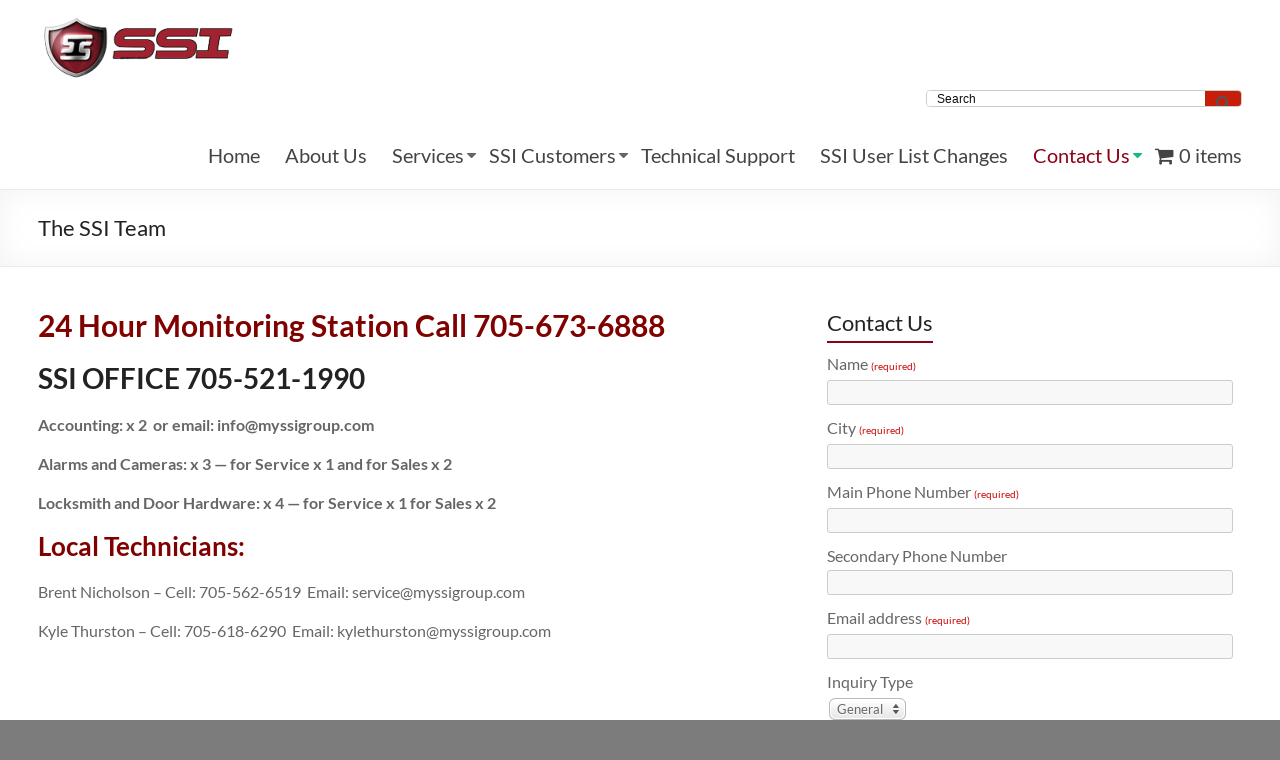

--- FILE ---
content_type: text/html; charset=UTF-8
request_url: https://myssigroup.com/contact-us/the-ssi-team/
body_size: 80989
content:
<!DOCTYPE html>
<!--[if IE 7]>
<html class="ie ie7" lang="en-US">
<![endif]-->
<!--[if IE 8]>
<html class="ie ie8" lang="en-US">
<![endif]-->
<!--[if !(IE 7) & !(IE 8)]><!-->
<html lang="en-US">
<!--<![endif]-->
<head>
	<meta charset="UTF-8" />
	<meta name="viewport" content="width=device-width, initial-scale=1">
	<link rel="profile" href="http://gmpg.org/xfn/11" />
	    <!-- Predictive Search Widget Template Registered -->
    	<script type="text/template" id="wc_psearch_tempTpl">
    		This\'s temp Template from Predictive Search    	</script>
    <script type="text/template" id="wc_psearch_itemTpl"><div class="ajax_search_content">
	<div class="result_row">
		<span class="rs_avatar"><a href="{{= url }}"><img src="{{= image_url }}" /></a></span>
		<div class="rs_content_popup">
			<a href="{{= url }}">
				<span class="rs_name">{{= title }}</span>
				{{ if ( type == 'p_sku' && sku != null && sku != '' ) { }}<span class="rs_sku">SKU: <strong>{{= sku }}</strong></span>{{ } }}
				{{ if ( price != null && price != '' ) { }}<span class="rs_price">Price: {{= price }}</span>{{ } }}
				{{ if ( stock != null && stock != '' ) { }}<span class="rs_stock">{{= stock }}</span>{{ } }}
				{{ if ( description != null && description != '' ) { }}<span class="rs_description">{{= description }}</span>{{ } }}
			</a>
			{{ if ( categories.length > 0 ) { }}
				<span class="rs_cat posted_in">
					Category: 
					{{ var number_cat = 0; }}
					{{ _.each( categories, function( cat_data ) { number_cat++; }}
						{{ if ( number_cat > 1 ) { }}, {{ } }}<a class="rs_cat_link" href="{{= cat_data.url }}">{{= cat_data.name }}</a>
					{{ }); }}
				</span>
			{{ } }}
		</div>
	</div>
</div></script><script type="text/template" id="wc_psearch_footerSidebarTpl"><div rel="more_result" class="more_result">
		<span>See more search results for &#039;{{= title }}&#039; in:</span>
		{{ if ( description != null && description != '' ) { }}{{= description }}{{ } }}
</div></script><script type="text/template" id="wc_psearch_footerHeaderTpl"><div rel="more_result" class="more_result">
		<span>See more search results for &#039;{{= title }}&#039; in:</span>
		{{ if ( description != null && description != '' ) { }}{{= description }}{{ } }}
</div></script>
    <meta name='robots' content='index, follow, max-image-preview:large, max-snippet:-1, max-video-preview:-1' />

	<!-- This site is optimized with the Yoast SEO plugin v19.3 - https://yoast.com/wordpress/plugins/seo/ -->
	<title>The SSI Team - SSI-</title>
	<link rel="canonical" href="https://myssigroup.com/contact-us/the-ssi-team/" />
	<meta property="og:locale" content="en_US" />
	<meta property="og:type" content="article" />
	<meta property="og:title" content="The SSI Team - SSI-" />
	<meta property="og:description" content="24 Hour Monitoring Station Call 705-673-6888 SSI OFFICE 705-521-1990 Accounting: x 2  or email: info@myssigroup.com Alarms and Cameras: x 3 &#8212; for Service x 1 and for Sales x 2 Locksmith and Door Hardware: x 4 &#8212; for Service x" />
	<meta property="og:url" content="https://myssigroup.com/contact-us/the-ssi-team/" />
	<meta property="og:site_name" content="SSI-" />
	<meta property="article:publisher" content="https://www.facebook.com/SSI-Sonmar-Security-Inc-857914167664928/" />
	<meta property="article:modified_time" content="2025-06-17T18:37:17+00:00" />
	<meta name="twitter:card" content="summary_large_image" />
	<meta name="twitter:label1" content="Est. reading time" />
	<meta name="twitter:data1" content="1 minute" />
	<script type="application/ld+json" class="yoast-schema-graph">{"@context":"https://schema.org","@graph":[{"@type":"Organization","@id":"https://myssigroup.com/#organization","name":"SSI","url":"https://myssigroup.com/","sameAs":["https://www.facebook.com/SSI-Sonmar-Security-Inc-857914167664928/"],"logo":{"@type":"ImageObject","inLanguage":"en-US","@id":"https://myssigroup.com/#/schema/logo/image/","url":"https://myssigroup.com/wp-content/uploads/2018/04/SSI-Logo-small-2-e1524408684994.png","contentUrl":"https://myssigroup.com/wp-content/uploads/2018/04/SSI-Logo-small-2-e1524408684994.png","width":200,"height":65,"caption":"SSI"},"image":{"@id":"https://myssigroup.com/#/schema/logo/image/"}},{"@type":"WebSite","@id":"https://myssigroup.com/#website","url":"https://myssigroup.com/","name":"SSI","description":"Profesional Security Solutions Sudbury, Ontario","publisher":{"@id":"https://myssigroup.com/#organization"},"potentialAction":[{"@type":"SearchAction","target":{"@type":"EntryPoint","urlTemplate":"https://myssigroup.com/?s={search_term_string}"},"query-input":"required name=search_term_string"}],"inLanguage":"en-US"},{"@type":"WebPage","@id":"https://myssigroup.com/contact-us/the-ssi-team/","url":"https://myssigroup.com/contact-us/the-ssi-team/","name":"The SSI Team - SSI-","isPartOf":{"@id":"https://myssigroup.com/#website"},"datePublished":"2017-12-22T15:35:49+00:00","dateModified":"2025-06-17T18:37:17+00:00","breadcrumb":{"@id":"https://myssigroup.com/contact-us/the-ssi-team/#breadcrumb"},"inLanguage":"en-US","potentialAction":[{"@type":"ReadAction","target":["https://myssigroup.com/contact-us/the-ssi-team/"]}]},{"@type":"BreadcrumbList","@id":"https://myssigroup.com/contact-us/the-ssi-team/#breadcrumb","itemListElement":[{"@type":"ListItem","position":1,"name":"Home","item":"https://myssigroup.com/"},{"@type":"ListItem","position":2,"name":"Contact Us","item":"https://myssigroup.com/contact-us/"},{"@type":"ListItem","position":3,"name":"The SSI Team"}]}]}</script>
	<!-- / Yoast SEO plugin. -->


<link rel='dns-prefetch' href='//s.w.org' />
<link rel="alternate" type="application/rss+xml" title="SSI- &raquo; Feed" href="https://myssigroup.com/feed/" />
<link rel="alternate" type="application/rss+xml" title="SSI- &raquo; Comments Feed" href="https://myssigroup.com/comments/feed/" />
		<!-- This site uses the Google Analytics by MonsterInsights plugin v8.10.0 - Using Analytics tracking - https://www.monsterinsights.com/ -->
							<script
				src="//www.googletagmanager.com/gtag/js?id=UA-110400544-1"  data-cfasync="false" data-wpfc-render="false" type="text/javascript" async></script>
			<script data-cfasync="false" data-wpfc-render="false" type="text/javascript">
				var mi_version = '8.10.0';
				var mi_track_user = true;
				var mi_no_track_reason = '';
				
								var disableStrs = [
															'ga-disable-UA-110400544-1',
									];

				/* Function to detect opted out users */
				function __gtagTrackerIsOptedOut() {
					for (var index = 0; index < disableStrs.length; index++) {
						if (document.cookie.indexOf(disableStrs[index] + '=true') > -1) {
							return true;
						}
					}

					return false;
				}

				/* Disable tracking if the opt-out cookie exists. */
				if (__gtagTrackerIsOptedOut()) {
					for (var index = 0; index < disableStrs.length; index++) {
						window[disableStrs[index]] = true;
					}
				}

				/* Opt-out function */
				function __gtagTrackerOptout() {
					for (var index = 0; index < disableStrs.length; index++) {
						document.cookie = disableStrs[index] + '=true; expires=Thu, 31 Dec 2099 23:59:59 UTC; path=/';
						window[disableStrs[index]] = true;
					}
				}

				if ('undefined' === typeof gaOptout) {
					function gaOptout() {
						__gtagTrackerOptout();
					}
				}
								window.dataLayer = window.dataLayer || [];

				window.MonsterInsightsDualTracker = {
					helpers: {},
					trackers: {},
				};
				if (mi_track_user) {
					function __gtagDataLayer() {
						dataLayer.push(arguments);
					}

					function __gtagTracker(type, name, parameters) {
						if (!parameters) {
							parameters = {};
						}

						if (parameters.send_to) {
							__gtagDataLayer.apply(null, arguments);
							return;
						}

						if (type === 'event') {
							
														parameters.send_to = monsterinsights_frontend.ua;
							__gtagDataLayer(type, name, parameters);
													} else {
							__gtagDataLayer.apply(null, arguments);
						}
					}

					__gtagTracker('js', new Date());
					__gtagTracker('set', {
						'developer_id.dZGIzZG': true,
											});
															__gtagTracker('config', 'UA-110400544-1', {"forceSSL":"true"} );
										window.gtag = __gtagTracker;										(function () {
						/* https://developers.google.com/analytics/devguides/collection/analyticsjs/ */
						/* ga and __gaTracker compatibility shim. */
						var noopfn = function () {
							return null;
						};
						var newtracker = function () {
							return new Tracker();
						};
						var Tracker = function () {
							return null;
						};
						var p = Tracker.prototype;
						p.get = noopfn;
						p.set = noopfn;
						p.send = function () {
							var args = Array.prototype.slice.call(arguments);
							args.unshift('send');
							__gaTracker.apply(null, args);
						};
						var __gaTracker = function () {
							var len = arguments.length;
							if (len === 0) {
								return;
							}
							var f = arguments[len - 1];
							if (typeof f !== 'object' || f === null || typeof f.hitCallback !== 'function') {
								if ('send' === arguments[0]) {
									var hitConverted, hitObject = false, action;
									if ('event' === arguments[1]) {
										if ('undefined' !== typeof arguments[3]) {
											hitObject = {
												'eventAction': arguments[3],
												'eventCategory': arguments[2],
												'eventLabel': arguments[4],
												'value': arguments[5] ? arguments[5] : 1,
											}
										}
									}
									if ('pageview' === arguments[1]) {
										if ('undefined' !== typeof arguments[2]) {
											hitObject = {
												'eventAction': 'page_view',
												'page_path': arguments[2],
											}
										}
									}
									if (typeof arguments[2] === 'object') {
										hitObject = arguments[2];
									}
									if (typeof arguments[5] === 'object') {
										Object.assign(hitObject, arguments[5]);
									}
									if ('undefined' !== typeof arguments[1].hitType) {
										hitObject = arguments[1];
										if ('pageview' === hitObject.hitType) {
											hitObject.eventAction = 'page_view';
										}
									}
									if (hitObject) {
										action = 'timing' === arguments[1].hitType ? 'timing_complete' : hitObject.eventAction;
										hitConverted = mapArgs(hitObject);
										__gtagTracker('event', action, hitConverted);
									}
								}
								return;
							}

							function mapArgs(args) {
								var arg, hit = {};
								var gaMap = {
									'eventCategory': 'event_category',
									'eventAction': 'event_action',
									'eventLabel': 'event_label',
									'eventValue': 'event_value',
									'nonInteraction': 'non_interaction',
									'timingCategory': 'event_category',
									'timingVar': 'name',
									'timingValue': 'value',
									'timingLabel': 'event_label',
									'page': 'page_path',
									'location': 'page_location',
									'title': 'page_title',
								};
								for (arg in args) {
																		if (!(!args.hasOwnProperty(arg) || !gaMap.hasOwnProperty(arg))) {
										hit[gaMap[arg]] = args[arg];
									} else {
										hit[arg] = args[arg];
									}
								}
								return hit;
							}

							try {
								f.hitCallback();
							} catch (ex) {
							}
						};
						__gaTracker.create = newtracker;
						__gaTracker.getByName = newtracker;
						__gaTracker.getAll = function () {
							return [];
						};
						__gaTracker.remove = noopfn;
						__gaTracker.loaded = true;
						window['__gaTracker'] = __gaTracker;
					})();
									} else {
										console.log("");
					(function () {
						function __gtagTracker() {
							return null;
						}

						window['__gtagTracker'] = __gtagTracker;
						window['gtag'] = __gtagTracker;
					})();
									}
			</script>
				<!-- / Google Analytics by MonsterInsights -->
		<script type="text/javascript">
window._wpemojiSettings = {"baseUrl":"https:\/\/s.w.org\/images\/core\/emoji\/14.0.0\/72x72\/","ext":".png","svgUrl":"https:\/\/s.w.org\/images\/core\/emoji\/14.0.0\/svg\/","svgExt":".svg","source":{"concatemoji":"https:\/\/myssigroup.com\/wp-includes\/js\/wp-emoji-release.min.js?ver=6.0.11"}};
/*! This file is auto-generated */
!function(e,a,t){var n,r,o,i=a.createElement("canvas"),p=i.getContext&&i.getContext("2d");function s(e,t){var a=String.fromCharCode,e=(p.clearRect(0,0,i.width,i.height),p.fillText(a.apply(this,e),0,0),i.toDataURL());return p.clearRect(0,0,i.width,i.height),p.fillText(a.apply(this,t),0,0),e===i.toDataURL()}function c(e){var t=a.createElement("script");t.src=e,t.defer=t.type="text/javascript",a.getElementsByTagName("head")[0].appendChild(t)}for(o=Array("flag","emoji"),t.supports={everything:!0,everythingExceptFlag:!0},r=0;r<o.length;r++)t.supports[o[r]]=function(e){if(!p||!p.fillText)return!1;switch(p.textBaseline="top",p.font="600 32px Arial",e){case"flag":return s([127987,65039,8205,9895,65039],[127987,65039,8203,9895,65039])?!1:!s([55356,56826,55356,56819],[55356,56826,8203,55356,56819])&&!s([55356,57332,56128,56423,56128,56418,56128,56421,56128,56430,56128,56423,56128,56447],[55356,57332,8203,56128,56423,8203,56128,56418,8203,56128,56421,8203,56128,56430,8203,56128,56423,8203,56128,56447]);case"emoji":return!s([129777,127995,8205,129778,127999],[129777,127995,8203,129778,127999])}return!1}(o[r]),t.supports.everything=t.supports.everything&&t.supports[o[r]],"flag"!==o[r]&&(t.supports.everythingExceptFlag=t.supports.everythingExceptFlag&&t.supports[o[r]]);t.supports.everythingExceptFlag=t.supports.everythingExceptFlag&&!t.supports.flag,t.DOMReady=!1,t.readyCallback=function(){t.DOMReady=!0},t.supports.everything||(n=function(){t.readyCallback()},a.addEventListener?(a.addEventListener("DOMContentLoaded",n,!1),e.addEventListener("load",n,!1)):(e.attachEvent("onload",n),a.attachEvent("onreadystatechange",function(){"complete"===a.readyState&&t.readyCallback()})),(e=t.source||{}).concatemoji?c(e.concatemoji):e.wpemoji&&e.twemoji&&(c(e.twemoji),c(e.wpemoji)))}(window,document,window._wpemojiSettings);
</script>
<style type="text/css">
img.wp-smiley,
img.emoji {
	display: inline !important;
	border: none !important;
	box-shadow: none !important;
	height: 1em !important;
	width: 1em !important;
	margin: 0 0.07em !important;
	vertical-align: -0.1em !important;
	background: none !important;
	padding: 0 !important;
}
</style>
	<link rel='stylesheet' id='cnss_font_awesome_css-css'  href='https://myssigroup.com/wp-content/plugins/easy-social-icons/css/font-awesome/css/all.min.css?ver=5.7.2' type='text/css' media='all' />
<link rel='stylesheet' id='cnss_font_awesome_v4_shims-css'  href='https://myssigroup.com/wp-content/plugins/easy-social-icons/css/font-awesome/css/v4-shims.min.css?ver=5.7.2' type='text/css' media='all' />
<link rel='stylesheet' id='cnss_css-css'  href='https://myssigroup.com/wp-content/plugins/easy-social-icons/css/cnss.css?ver=1.0' type='text/css' media='all' />
<link rel='stylesheet' id='sdm-styles-css'  href='https://myssigroup.com/wp-content/plugins/simple-download-monitor/css/sdm_wp_styles.css?ver=6.0.11' type='text/css' media='all' />
<link rel='stylesheet' id='wp-block-library-css'  href='https://myssigroup.com/wp-includes/css/dist/block-library/style.min.css?ver=6.0.11' type='text/css' media='all' />
<style id='wp-block-library-theme-inline-css' type='text/css'>
.wp-block-audio figcaption{color:#555;font-size:13px;text-align:center}.is-dark-theme .wp-block-audio figcaption{color:hsla(0,0%,100%,.65)}.wp-block-code{border:1px solid #ccc;border-radius:4px;font-family:Menlo,Consolas,monaco,monospace;padding:.8em 1em}.wp-block-embed figcaption{color:#555;font-size:13px;text-align:center}.is-dark-theme .wp-block-embed figcaption{color:hsla(0,0%,100%,.65)}.blocks-gallery-caption{color:#555;font-size:13px;text-align:center}.is-dark-theme .blocks-gallery-caption{color:hsla(0,0%,100%,.65)}.wp-block-image figcaption{color:#555;font-size:13px;text-align:center}.is-dark-theme .wp-block-image figcaption{color:hsla(0,0%,100%,.65)}.wp-block-pullquote{border-top:4px solid;border-bottom:4px solid;margin-bottom:1.75em;color:currentColor}.wp-block-pullquote__citation,.wp-block-pullquote cite,.wp-block-pullquote footer{color:currentColor;text-transform:uppercase;font-size:.8125em;font-style:normal}.wp-block-quote{border-left:.25em solid;margin:0 0 1.75em;padding-left:1em}.wp-block-quote cite,.wp-block-quote footer{color:currentColor;font-size:.8125em;position:relative;font-style:normal}.wp-block-quote.has-text-align-right{border-left:none;border-right:.25em solid;padding-left:0;padding-right:1em}.wp-block-quote.has-text-align-center{border:none;padding-left:0}.wp-block-quote.is-large,.wp-block-quote.is-style-large,.wp-block-quote.is-style-plain{border:none}.wp-block-search .wp-block-search__label{font-weight:700}:where(.wp-block-group.has-background){padding:1.25em 2.375em}.wp-block-separator.has-css-opacity{opacity:.4}.wp-block-separator{border:none;border-bottom:2px solid;margin-left:auto;margin-right:auto}.wp-block-separator.has-alpha-channel-opacity{opacity:1}.wp-block-separator:not(.is-style-wide):not(.is-style-dots){width:100px}.wp-block-separator.has-background:not(.is-style-dots){border-bottom:none;height:1px}.wp-block-separator.has-background:not(.is-style-wide):not(.is-style-dots){height:2px}.wp-block-table thead{border-bottom:3px solid}.wp-block-table tfoot{border-top:3px solid}.wp-block-table td,.wp-block-table th{padding:.5em;border:1px solid;word-break:normal}.wp-block-table figcaption{color:#555;font-size:13px;text-align:center}.is-dark-theme .wp-block-table figcaption{color:hsla(0,0%,100%,.65)}.wp-block-video figcaption{color:#555;font-size:13px;text-align:center}.is-dark-theme .wp-block-video figcaption{color:hsla(0,0%,100%,.65)}.wp-block-template-part.has-background{padding:1.25em 2.375em;margin-top:0;margin-bottom:0}
</style>
<link rel='stylesheet' id='wc-block-style-css'  href='https://myssigroup.com/wp-content/plugins/woocommerce/packages/woocommerce-blocks/build/style.css?ver=2.5.16' type='text/css' media='all' />
<style id='global-styles-inline-css' type='text/css'>
body{--wp--preset--color--black: #000000;--wp--preset--color--cyan-bluish-gray: #abb8c3;--wp--preset--color--white: #ffffff;--wp--preset--color--pale-pink: #f78da7;--wp--preset--color--vivid-red: #cf2e2e;--wp--preset--color--luminous-vivid-orange: #ff6900;--wp--preset--color--luminous-vivid-amber: #fcb900;--wp--preset--color--light-green-cyan: #7bdcb5;--wp--preset--color--vivid-green-cyan: #00d084;--wp--preset--color--pale-cyan-blue: #8ed1fc;--wp--preset--color--vivid-cyan-blue: #0693e3;--wp--preset--color--vivid-purple: #9b51e0;--wp--preset--gradient--vivid-cyan-blue-to-vivid-purple: linear-gradient(135deg,rgba(6,147,227,1) 0%,rgb(155,81,224) 100%);--wp--preset--gradient--light-green-cyan-to-vivid-green-cyan: linear-gradient(135deg,rgb(122,220,180) 0%,rgb(0,208,130) 100%);--wp--preset--gradient--luminous-vivid-amber-to-luminous-vivid-orange: linear-gradient(135deg,rgba(252,185,0,1) 0%,rgba(255,105,0,1) 100%);--wp--preset--gradient--luminous-vivid-orange-to-vivid-red: linear-gradient(135deg,rgba(255,105,0,1) 0%,rgb(207,46,46) 100%);--wp--preset--gradient--very-light-gray-to-cyan-bluish-gray: linear-gradient(135deg,rgb(238,238,238) 0%,rgb(169,184,195) 100%);--wp--preset--gradient--cool-to-warm-spectrum: linear-gradient(135deg,rgb(74,234,220) 0%,rgb(151,120,209) 20%,rgb(207,42,186) 40%,rgb(238,44,130) 60%,rgb(251,105,98) 80%,rgb(254,248,76) 100%);--wp--preset--gradient--blush-light-purple: linear-gradient(135deg,rgb(255,206,236) 0%,rgb(152,150,240) 100%);--wp--preset--gradient--blush-bordeaux: linear-gradient(135deg,rgb(254,205,165) 0%,rgb(254,45,45) 50%,rgb(107,0,62) 100%);--wp--preset--gradient--luminous-dusk: linear-gradient(135deg,rgb(255,203,112) 0%,rgb(199,81,192) 50%,rgb(65,88,208) 100%);--wp--preset--gradient--pale-ocean: linear-gradient(135deg,rgb(255,245,203) 0%,rgb(182,227,212) 50%,rgb(51,167,181) 100%);--wp--preset--gradient--electric-grass: linear-gradient(135deg,rgb(202,248,128) 0%,rgb(113,206,126) 100%);--wp--preset--gradient--midnight: linear-gradient(135deg,rgb(2,3,129) 0%,rgb(40,116,252) 100%);--wp--preset--duotone--dark-grayscale: url('#wp-duotone-dark-grayscale');--wp--preset--duotone--grayscale: url('#wp-duotone-grayscale');--wp--preset--duotone--purple-yellow: url('#wp-duotone-purple-yellow');--wp--preset--duotone--blue-red: url('#wp-duotone-blue-red');--wp--preset--duotone--midnight: url('#wp-duotone-midnight');--wp--preset--duotone--magenta-yellow: url('#wp-duotone-magenta-yellow');--wp--preset--duotone--purple-green: url('#wp-duotone-purple-green');--wp--preset--duotone--blue-orange: url('#wp-duotone-blue-orange');--wp--preset--font-size--small: 13px;--wp--preset--font-size--medium: 20px;--wp--preset--font-size--large: 36px;--wp--preset--font-size--x-large: 42px;}.has-black-color{color: var(--wp--preset--color--black) !important;}.has-cyan-bluish-gray-color{color: var(--wp--preset--color--cyan-bluish-gray) !important;}.has-white-color{color: var(--wp--preset--color--white) !important;}.has-pale-pink-color{color: var(--wp--preset--color--pale-pink) !important;}.has-vivid-red-color{color: var(--wp--preset--color--vivid-red) !important;}.has-luminous-vivid-orange-color{color: var(--wp--preset--color--luminous-vivid-orange) !important;}.has-luminous-vivid-amber-color{color: var(--wp--preset--color--luminous-vivid-amber) !important;}.has-light-green-cyan-color{color: var(--wp--preset--color--light-green-cyan) !important;}.has-vivid-green-cyan-color{color: var(--wp--preset--color--vivid-green-cyan) !important;}.has-pale-cyan-blue-color{color: var(--wp--preset--color--pale-cyan-blue) !important;}.has-vivid-cyan-blue-color{color: var(--wp--preset--color--vivid-cyan-blue) !important;}.has-vivid-purple-color{color: var(--wp--preset--color--vivid-purple) !important;}.has-black-background-color{background-color: var(--wp--preset--color--black) !important;}.has-cyan-bluish-gray-background-color{background-color: var(--wp--preset--color--cyan-bluish-gray) !important;}.has-white-background-color{background-color: var(--wp--preset--color--white) !important;}.has-pale-pink-background-color{background-color: var(--wp--preset--color--pale-pink) !important;}.has-vivid-red-background-color{background-color: var(--wp--preset--color--vivid-red) !important;}.has-luminous-vivid-orange-background-color{background-color: var(--wp--preset--color--luminous-vivid-orange) !important;}.has-luminous-vivid-amber-background-color{background-color: var(--wp--preset--color--luminous-vivid-amber) !important;}.has-light-green-cyan-background-color{background-color: var(--wp--preset--color--light-green-cyan) !important;}.has-vivid-green-cyan-background-color{background-color: var(--wp--preset--color--vivid-green-cyan) !important;}.has-pale-cyan-blue-background-color{background-color: var(--wp--preset--color--pale-cyan-blue) !important;}.has-vivid-cyan-blue-background-color{background-color: var(--wp--preset--color--vivid-cyan-blue) !important;}.has-vivid-purple-background-color{background-color: var(--wp--preset--color--vivid-purple) !important;}.has-black-border-color{border-color: var(--wp--preset--color--black) !important;}.has-cyan-bluish-gray-border-color{border-color: var(--wp--preset--color--cyan-bluish-gray) !important;}.has-white-border-color{border-color: var(--wp--preset--color--white) !important;}.has-pale-pink-border-color{border-color: var(--wp--preset--color--pale-pink) !important;}.has-vivid-red-border-color{border-color: var(--wp--preset--color--vivid-red) !important;}.has-luminous-vivid-orange-border-color{border-color: var(--wp--preset--color--luminous-vivid-orange) !important;}.has-luminous-vivid-amber-border-color{border-color: var(--wp--preset--color--luminous-vivid-amber) !important;}.has-light-green-cyan-border-color{border-color: var(--wp--preset--color--light-green-cyan) !important;}.has-vivid-green-cyan-border-color{border-color: var(--wp--preset--color--vivid-green-cyan) !important;}.has-pale-cyan-blue-border-color{border-color: var(--wp--preset--color--pale-cyan-blue) !important;}.has-vivid-cyan-blue-border-color{border-color: var(--wp--preset--color--vivid-cyan-blue) !important;}.has-vivid-purple-border-color{border-color: var(--wp--preset--color--vivid-purple) !important;}.has-vivid-cyan-blue-to-vivid-purple-gradient-background{background: var(--wp--preset--gradient--vivid-cyan-blue-to-vivid-purple) !important;}.has-light-green-cyan-to-vivid-green-cyan-gradient-background{background: var(--wp--preset--gradient--light-green-cyan-to-vivid-green-cyan) !important;}.has-luminous-vivid-amber-to-luminous-vivid-orange-gradient-background{background: var(--wp--preset--gradient--luminous-vivid-amber-to-luminous-vivid-orange) !important;}.has-luminous-vivid-orange-to-vivid-red-gradient-background{background: var(--wp--preset--gradient--luminous-vivid-orange-to-vivid-red) !important;}.has-very-light-gray-to-cyan-bluish-gray-gradient-background{background: var(--wp--preset--gradient--very-light-gray-to-cyan-bluish-gray) !important;}.has-cool-to-warm-spectrum-gradient-background{background: var(--wp--preset--gradient--cool-to-warm-spectrum) !important;}.has-blush-light-purple-gradient-background{background: var(--wp--preset--gradient--blush-light-purple) !important;}.has-blush-bordeaux-gradient-background{background: var(--wp--preset--gradient--blush-bordeaux) !important;}.has-luminous-dusk-gradient-background{background: var(--wp--preset--gradient--luminous-dusk) !important;}.has-pale-ocean-gradient-background{background: var(--wp--preset--gradient--pale-ocean) !important;}.has-electric-grass-gradient-background{background: var(--wp--preset--gradient--electric-grass) !important;}.has-midnight-gradient-background{background: var(--wp--preset--gradient--midnight) !important;}.has-small-font-size{font-size: var(--wp--preset--font-size--small) !important;}.has-medium-font-size{font-size: var(--wp--preset--font-size--medium) !important;}.has-large-font-size{font-size: var(--wp--preset--font-size--large) !important;}.has-x-large-font-size{font-size: var(--wp--preset--font-size--x-large) !important;}
</style>
<link rel='stylesheet' id='iphorm-css'  href='https://myssigroup.com/wp-content/plugins/iphorm-form-builder/css/styles.css?ver=1.4.16' type='text/css' media='all' />
<link rel='stylesheet' id='qtip-css'  href='https://myssigroup.com/wp-content/plugins/iphorm-form-builder/js/qtip2/jquery.qtip.min.css?ver=2.0.1' type='text/css' media='all' />
<link rel='stylesheet' id='iphorm-fancybox-css'  href='https://myssigroup.com/wp-content/plugins/iphorm-form-builder/js/fancybox/jquery.fancybox-1.3.4.css?ver=1.3.4' type='text/css' media='all' />
<link rel='stylesheet' id='iphorm-uniform-theme-7-css'  href='https://myssigroup.com/wp-content/plugins/iphorm-form-builder/js/uniform/themes/default/default.css?ver=1.4.16' type='text/css' media='all' />
<link rel='stylesheet' id='iphorm-theme-4-css'  href='https://myssigroup.com/wp-content/plugins/iphorm-form-builder/themes/light/light.css?ver=1.4.16' type='text/css' media='all' />
<link rel='stylesheet' id='iphorm-custom-css'  href='https://myssigroup.com/wp-content/plugins/iphorm-form-builder/css/custom.css?ver=6.0.11' type='text/css' media='all' />
<link rel='stylesheet' id='wpmenucart-icons-css'  href='https://myssigroup.com/wp-content/plugins/woocommerce-menu-bar-cart/assets/css/wpmenucart-icons.min.css?ver=2.12.0' type='text/css' media='all' />
<style id='wpmenucart-icons-inline-css' type='text/css'>
@font-face{font-family:WPMenuCart;src:url(https://myssigroup.com/wp-content/plugins/woocommerce-menu-bar-cart/assets/fonts/WPMenuCart.eot);src:url(https://myssigroup.com/wp-content/plugins/woocommerce-menu-bar-cart/assets/fonts/WPMenuCart.eot?#iefix) format('embedded-opentype'),url(https://myssigroup.com/wp-content/plugins/woocommerce-menu-bar-cart/assets/fonts/WPMenuCart.woff2) format('woff2'),url(https://myssigroup.com/wp-content/plugins/woocommerce-menu-bar-cart/assets/fonts/WPMenuCart.woff) format('woff'),url(https://myssigroup.com/wp-content/plugins/woocommerce-menu-bar-cart/assets/fonts/WPMenuCart.ttf) format('truetype'),url(https://myssigroup.com/wp-content/plugins/woocommerce-menu-bar-cart/assets/fonts/WPMenuCart.svg#WPMenuCart) format('svg');font-weight:400;font-style:normal;font-display:swap}
</style>
<link rel='stylesheet' id='wpmenucart-css'  href='https://myssigroup.com/wp-content/plugins/woocommerce-menu-bar-cart/assets/css/wpmenucart-main.min.css?ver=2.12.0' type='text/css' media='all' />
<link rel='stylesheet' id='woocommerce-layout-css'  href='https://myssigroup.com/wp-content/plugins/woocommerce/assets/css/woocommerce-layout.css?ver=4.2.5' type='text/css' media='all' />
<link rel='stylesheet' id='woocommerce-smallscreen-css'  href='https://myssigroup.com/wp-content/plugins/woocommerce/assets/css/woocommerce-smallscreen.css?ver=4.2.5' type='text/css' media='only screen and (max-width: 768px)' />
<link rel='stylesheet' id='woocommerce-general-css'  href='https://myssigroup.com/wp-content/plugins/woocommerce/assets/css/woocommerce.css?ver=4.2.5' type='text/css' media='all' />
<style id='woocommerce-inline-inline-css' type='text/css'>
.woocommerce form .form-row .required { visibility: visible; }
</style>
<link rel='stylesheet' id='woocommerce_msrp-css'  href='https://myssigroup.com/wp-content/plugins/woocommerce-msrp-pricing/css/frontend.css?ver=3.4.7' type='text/css' media='all' />
<link rel='stylesheet' id='spacious_style-css'  href='https://myssigroup.com/wp-content/themes/spacious/style.css?ver=6.0.11' type='text/css' media='all' />
<style id='spacious_style-inline-css' type='text/css'>
.previous a:hover, .next a:hover, a, #site-title a:hover, .main-navigation ul li.current_page_item a, .main-navigation ul li:hover > a, .main-navigation ul li ul li a:hover, .main-navigation ul li ul li:hover > a, .main-navigation ul li.current-menu-item ul li a:hover, .main-navigation ul li:hover > .sub-toggle, .main-navigation a:hover, .main-navigation ul li.current-menu-item a, .main-navigation ul li.current_page_ancestor a, .main-navigation ul li.current-menu-ancestor a, .main-navigation ul li.current_page_item a, .main-navigation ul li:hover > a, .small-menu a:hover, .small-menu ul li.current-menu-item a, .small-menu ul li.current_page_ancestor a, .small-menu ul li.current-menu-ancestor a, .small-menu ul li.current_page_item a, .small-menu ul li:hover > a, .breadcrumb a:hover, .tg-one-half .widget-title a:hover, .tg-one-third .widget-title a:hover, .tg-one-fourth .widget-title a:hover, .pagination a span:hover, #content .comments-area a.comment-permalink:hover, .comments-area .comment-author-link a:hover, .comment .comment-reply-link:hover, .nav-previous a:hover, .nav-next a:hover, #wp-calendar #today, .footer-widgets-area a:hover, .footer-socket-wrapper .copyright a:hover, .read-more, .more-link, .post .entry-title a:hover, .page .entry-title a:hover, .post .entry-meta a:hover, .type-page .entry-meta a:hover, .single #content .tags a:hover, .widget_testimonial .testimonial-icon:before, .header-action .search-wrapper:hover .fa{color:#8c0018;}.spacious-button, input[type="reset"], input[type="button"], input[type="submit"], button, #featured-slider .slider-read-more-button, #controllers a:hover, #controllers a.active, .pagination span ,.site-header .menu-toggle:hover, .call-to-action-button, .comments-area .comment-author-link span, a#back-top:before, .post .entry-meta .read-more-link, a#scroll-up, .search-form span, .main-navigation .tg-header-button-wrap.button-one a{background-color:#8c0018;}.main-small-navigation li:hover, .main-small-navigation ul > .current_page_item, .main-small-navigation ul > .current-menu-item, .spacious-woocommerce-cart-views .cart-value{background:#8c0018;}.main-navigation ul li ul, .widget_testimonial .testimonial-post{border-top-color:#8c0018;}blockquote, .call-to-action-content-wrapper{border-left-color:#8c0018;}.site-header .menu-toggle:hover.entry-meta a.read-more:hover,#featured-slider .slider-read-more-button:hover,.call-to-action-button:hover,.entry-meta .read-more-link:hover,.spacious-button:hover, input[type="reset"]:hover, input[type="button"]:hover, input[type="submit"]:hover, button:hover{background:#5a0000;}.pagination a span:hover, .main-navigation .tg-header-button-wrap.button-one a{border-color:#8c0018;}.widget-title span{border-bottom-color:#8c0018;}.widget_service_block a.more-link:hover, .widget_featured_single_post a.read-more:hover,#secondary a:hover,logged-in-as:hover  a,.single-page p a:hover{color:#5a0000;}.main-navigation .tg-header-button-wrap.button-one a:hover{background-color:#5a0000;}
</style>
<link rel='stylesheet' id='spacious-genericons-css'  href='https://myssigroup.com/wp-content/themes/spacious/genericons/genericons.css?ver=3.3.1' type='text/css' media='all' />
<link rel='stylesheet' id='spacious-font-awesome-css'  href='https://myssigroup.com/wp-content/themes/spacious/font-awesome/css/font-awesome.min.css?ver=4.7.0' type='text/css' media='all' />
<link rel='stylesheet' id='dashicons-css'  href='https://myssigroup.com/wp-includes/css/dashicons.min.css?ver=6.0.11' type='text/css' media='all' />
<link rel='stylesheet' id='font-awesome-styles-css'  href='https://myssigroup.com/wp-content/plugins/woocommerce-predictive-search/admin/assets/css/font-awesome.min.css?ver=4.5.0' type='text/css' media='all' />
<link rel='stylesheet' id='wc-predictive-search-style-css'  href='https://myssigroup.com/wp-content/plugins/woocommerce-predictive-search/assets/css/wc_predictive_search.css?ver=5.5.1' type='text/css' media='all' />
<link rel='stylesheet' id='wc-predictive-search-dynamic-style-css'  href='//myssigroup.com/wp-content/uploads/sass/wc_predictive_search.min.css?ver=1588561250' type='text/css' media='all' />
<script type='text/javascript' src='https://myssigroup.com/wp-includes/js/jquery/jquery.min.js?ver=3.6.0' id='jquery-core-js'></script>
<script type='text/javascript' src='https://myssigroup.com/wp-includes/js/jquery/jquery-migrate.min.js?ver=3.3.2' id='jquery-migrate-js'></script>
<script type='text/javascript' src='https://myssigroup.com/wp-content/plugins/easy-social-icons/js/cnss.js?ver=1.0' id='cnss_js-js'></script>
<script type='text/javascript' src='https://myssigroup.com/wp-content/plugins/google-analytics-for-wordpress/assets/js/frontend-gtag.min.js?ver=8.10.0' id='monsterinsights-frontend-script-js'></script>
<script data-cfasync="false" data-wpfc-render="false" type="text/javascript" id='monsterinsights-frontend-script-js-extra'>/* <![CDATA[ */
var monsterinsights_frontend = {"js_events_tracking":"true","download_extensions":"doc,pdf,ppt,zip,xls,docx,pptx,xlsx","inbound_paths":"[]","home_url":"https:\/\/myssigroup.com","hash_tracking":"false","ua":"UA-110400544-1","v4_id":""};/* ]]> */
</script>
<script type='text/javascript' src='https://myssigroup.com/wp-content/plugins/iphorm-form-builder/js/iphorm.js?ver=1.4.16' id='iphorm-js'></script>
<script type='text/javascript' id='sdm-scripts-js-extra'>
/* <![CDATA[ */
var sdm_ajax_script = {"ajaxurl":"https:\/\/myssigroup.com\/wp-admin\/admin-ajax.php"};
/* ]]> */
</script>
<script type='text/javascript' src='https://myssigroup.com/wp-content/plugins/simple-download-monitor/js/sdm_wp_scripts.js?ver=6.0.11' id='sdm-scripts-js'></script>
<script type='text/javascript' id='wpmenucart-ajax-assist-js-extra'>
/* <![CDATA[ */
var wpmenucart_ajax_assist = {"shop_plugin":"woocommerce","always_display":"1"};
/* ]]> */
</script>
<script type='text/javascript' src='https://myssigroup.com/wp-content/plugins/woocommerce-menu-bar-cart/assets/js/wpmenucart-ajax-assist.min.js?ver=2.12.0' id='wpmenucart-ajax-assist-js'></script>
<script type='text/javascript' src='https://myssigroup.com/wp-content/themes/spacious/js/spacious-custom.js?ver=6.0.11' id='spacious-custom-js'></script>
<!--[if lte IE 8]>
<script type='text/javascript' src='https://myssigroup.com/wp-content/themes/spacious/js/html5shiv.min.js?ver=6.0.11' id='html5-js'></script>
<![endif]-->
<link rel="https://api.w.org/" href="https://myssigroup.com/wp-json/" /><link rel="alternate" type="application/json" href="https://myssigroup.com/wp-json/wp/v2/pages/11805" /><link rel="EditURI" type="application/rsd+xml" title="RSD" href="https://myssigroup.com/xmlrpc.php?rsd" />
<link rel="wlwmanifest" type="application/wlwmanifest+xml" href="https://myssigroup.com/wp-includes/wlwmanifest.xml" /> 
<meta name="generator" content="WordPress 6.0.11" />
<meta name="generator" content="WooCommerce 4.2.5" />
<link rel='shortlink' href='https://myssigroup.com/?p=11805' />
<link rel="alternate" type="application/json+oembed" href="https://myssigroup.com/wp-json/oembed/1.0/embed?url=https%3A%2F%2Fmyssigroup.com%2Fcontact-us%2Fthe-ssi-team%2F" />
<link rel="alternate" type="text/xml+oembed" href="https://myssigroup.com/wp-json/oembed/1.0/embed?url=https%3A%2F%2Fmyssigroup.com%2Fcontact-us%2Fthe-ssi-team%2F&#038;format=xml" />
<style type="text/css">
		ul.cnss-social-icon li.cn-fa-icon a:hover{opacity: 0.7!important;color:#ffffff!important;}
		</style>	<noscript><style>.woocommerce-product-gallery{ opacity: 1 !important; }</style></noscript>
		<style type="text/css">
			#site-title,
		#site-description {
			position: absolute;
			clip: rect(1px, 1px, 1px, 1px);
		}
		</style>
	<style type="text/css" id="custom-background-css">
body.custom-background { background-color: #7c7c7c; }
</style>
	<link rel="icon" href="https://myssigroup.com/wp-content/uploads/2022/07/cropped-SSI-PNG-LOGO-32x32.png" sizes="32x32" />
<link rel="icon" href="https://myssigroup.com/wp-content/uploads/2022/07/cropped-SSI-PNG-LOGO-192x192.png" sizes="192x192" />
<link rel="apple-touch-icon" href="https://myssigroup.com/wp-content/uploads/2022/07/cropped-SSI-PNG-LOGO-180x180.png" />
<meta name="msapplication-TileImage" content="https://myssigroup.com/wp-content/uploads/2022/07/cropped-SSI-PNG-LOGO-270x270.png" />
		<style type="text/css"> blockquote { border-left: 3px solid #8c0018; }
			.spacious-button, input[type="reset"], input[type="button"], input[type="submit"], button { background-color: #8c0018; }
			.previous a:hover, .next a:hover { 	color: #8c0018; }
			a { color: #8c0018; }
			#site-title a:hover { color: #8c0018; }
			.main-navigation ul li.current_page_item a, .main-navigation ul li:hover > a { color: #8c0018; }
			.main-navigation ul li ul { border-top: 1px solid #8c0018; }
			.main-navigation ul li ul li a:hover, .main-navigation ul li ul li:hover > a, .main-navigation ul li.current-menu-item ul li a:hover, .main-navigation ul li:hover > .sub-toggle { color: #8c0018; }
			.site-header .menu-toggle:hover.entry-meta a.read-more:hover,#featured-slider .slider-read-more-button:hover,.call-to-action-button:hover,.entry-meta .read-more-link:hover,.spacious-button:hover, input[type="reset"]:hover, input[type="button"]:hover, input[type="submit"]:hover, button:hover { background: #5a0000; }
			.main-small-navigation li:hover { background: #8c0018; }
			.main-small-navigation ul > .current_page_item, .main-small-navigation ul > .current-menu-item { background: #8c0018; }
			.main-navigation a:hover, .main-navigation ul li.current-menu-item a, .main-navigation ul li.current_page_ancestor a, .main-navigation ul li.current-menu-ancestor a, .main-navigation ul li.current_page_item a, .main-navigation ul li:hover > a  { color: #8c0018; }
			.small-menu a:hover, .small-menu ul li.current-menu-item a, .small-menu ul li.current_page_ancestor a, .small-menu ul li.current-menu-ancestor a, .small-menu ul li.current_page_item a, .small-menu ul li:hover > a { color: #8c0018; }
			#featured-slider .slider-read-more-button { background-color: #8c0018; }
			#controllers a:hover, #controllers a.active { background-color: #8c0018; color: #8c0018; }
			.widget_service_block a.more-link:hover, .widget_featured_single_post a.read-more:hover,#secondary a:hover,logged-in-as:hover  a,.single-page p a:hover{ color: #5a0000; }
			.breadcrumb a:hover { color: #8c0018; }
			.tg-one-half .widget-title a:hover, .tg-one-third .widget-title a:hover, .tg-one-fourth .widget-title a:hover { color: #8c0018; }
			.pagination span ,.site-header .menu-toggle:hover{ background-color: #8c0018; }
			.pagination a span:hover { color: #8c0018; border-color: #8c0018; }
			.widget_testimonial .testimonial-post { border-color: #8c0018 #EAEAEA #EAEAEA #EAEAEA; }
			.call-to-action-content-wrapper { border-color: #EAEAEA #EAEAEA #EAEAEA #8c0018; }
			.call-to-action-button { background-color: #8c0018; }
			#content .comments-area a.comment-permalink:hover { color: #8c0018; }
			.comments-area .comment-author-link a:hover { color: #8c0018; }
			.comments-area .comment-author-link span { background-color: #8c0018; }
			.comment .comment-reply-link:hover { color: #8c0018; }
			.nav-previous a:hover, .nav-next a:hover { color: #8c0018; }
			#wp-calendar #today { color: #8c0018; }
			.widget-title span { border-bottom: 2px solid #8c0018; }
			.footer-widgets-area a:hover { color: #8c0018 !important; }
			.footer-socket-wrapper .copyright a:hover { color: #8c0018; }
			a#back-top:before { background-color: #8c0018; }
			.read-more, .more-link { color: #8c0018; }
			.post .entry-title a:hover, .page .entry-title a:hover { color: #8c0018; }
			.post .entry-meta .read-more-link { background-color: #8c0018; }
			.post .entry-meta a:hover, .type-page .entry-meta a:hover { color: #8c0018; }
			.single #content .tags a:hover { color: #8c0018; }
			.widget_testimonial .testimonial-icon:before { color: #8c0018; }
			a#scroll-up { background-color: #8c0018; }
			.search-form span { background-color: #8c0018; }.header-action .search-wrapper:hover .fa{ color: #8c0018} .spacious-woocommerce-cart-views .cart-value { background:#8c0018}.main-navigation .tg-header-button-wrap.button-one a{background-color:#8c0018} .main-navigation .tg-header-button-wrap.button-one a{border-color:#8c0018}.main-navigation .tg-header-button-wrap.button-one a:hover{background-color:#5a0000}.main-navigation .tg-header-button-wrap.button-one a:hover{border-color:#5a0000}</style>
				<style type="text/css" id="wp-custom-css">
			/*
You can add your own CSS here.

Click the help icon above to learn more.
*/
.main-navigation ul li a {
  font-size: 20px;

    text-align: center !important;
    display: block !important;
}


		</style>
		</head>

<body class="page-template page-template-page-templates page-template-contact page-template-page-templatescontact-php page page-id-11805 page-child parent-pageid-18 custom-background wp-custom-logo wp-embed-responsive theme-spacious woocommerce-no-js  better-responsive-menu wide-1218">

<svg xmlns="http://www.w3.org/2000/svg" viewBox="0 0 0 0" width="0" height="0" focusable="false" role="none" style="visibility: hidden; position: absolute; left: -9999px; overflow: hidden;" ><defs><filter id="wp-duotone-dark-grayscale"><feColorMatrix color-interpolation-filters="sRGB" type="matrix" values=" .299 .587 .114 0 0 .299 .587 .114 0 0 .299 .587 .114 0 0 .299 .587 .114 0 0 " /><feComponentTransfer color-interpolation-filters="sRGB" ><feFuncR type="table" tableValues="0 0.49803921568627" /><feFuncG type="table" tableValues="0 0.49803921568627" /><feFuncB type="table" tableValues="0 0.49803921568627" /><feFuncA type="table" tableValues="1 1" /></feComponentTransfer><feComposite in2="SourceGraphic" operator="in" /></filter></defs></svg><svg xmlns="http://www.w3.org/2000/svg" viewBox="0 0 0 0" width="0" height="0" focusable="false" role="none" style="visibility: hidden; position: absolute; left: -9999px; overflow: hidden;" ><defs><filter id="wp-duotone-grayscale"><feColorMatrix color-interpolation-filters="sRGB" type="matrix" values=" .299 .587 .114 0 0 .299 .587 .114 0 0 .299 .587 .114 0 0 .299 .587 .114 0 0 " /><feComponentTransfer color-interpolation-filters="sRGB" ><feFuncR type="table" tableValues="0 1" /><feFuncG type="table" tableValues="0 1" /><feFuncB type="table" tableValues="0 1" /><feFuncA type="table" tableValues="1 1" /></feComponentTransfer><feComposite in2="SourceGraphic" operator="in" /></filter></defs></svg><svg xmlns="http://www.w3.org/2000/svg" viewBox="0 0 0 0" width="0" height="0" focusable="false" role="none" style="visibility: hidden; position: absolute; left: -9999px; overflow: hidden;" ><defs><filter id="wp-duotone-purple-yellow"><feColorMatrix color-interpolation-filters="sRGB" type="matrix" values=" .299 .587 .114 0 0 .299 .587 .114 0 0 .299 .587 .114 0 0 .299 .587 .114 0 0 " /><feComponentTransfer color-interpolation-filters="sRGB" ><feFuncR type="table" tableValues="0.54901960784314 0.98823529411765" /><feFuncG type="table" tableValues="0 1" /><feFuncB type="table" tableValues="0.71764705882353 0.25490196078431" /><feFuncA type="table" tableValues="1 1" /></feComponentTransfer><feComposite in2="SourceGraphic" operator="in" /></filter></defs></svg><svg xmlns="http://www.w3.org/2000/svg" viewBox="0 0 0 0" width="0" height="0" focusable="false" role="none" style="visibility: hidden; position: absolute; left: -9999px; overflow: hidden;" ><defs><filter id="wp-duotone-blue-red"><feColorMatrix color-interpolation-filters="sRGB" type="matrix" values=" .299 .587 .114 0 0 .299 .587 .114 0 0 .299 .587 .114 0 0 .299 .587 .114 0 0 " /><feComponentTransfer color-interpolation-filters="sRGB" ><feFuncR type="table" tableValues="0 1" /><feFuncG type="table" tableValues="0 0.27843137254902" /><feFuncB type="table" tableValues="0.5921568627451 0.27843137254902" /><feFuncA type="table" tableValues="1 1" /></feComponentTransfer><feComposite in2="SourceGraphic" operator="in" /></filter></defs></svg><svg xmlns="http://www.w3.org/2000/svg" viewBox="0 0 0 0" width="0" height="0" focusable="false" role="none" style="visibility: hidden; position: absolute; left: -9999px; overflow: hidden;" ><defs><filter id="wp-duotone-midnight"><feColorMatrix color-interpolation-filters="sRGB" type="matrix" values=" .299 .587 .114 0 0 .299 .587 .114 0 0 .299 .587 .114 0 0 .299 .587 .114 0 0 " /><feComponentTransfer color-interpolation-filters="sRGB" ><feFuncR type="table" tableValues="0 0" /><feFuncG type="table" tableValues="0 0.64705882352941" /><feFuncB type="table" tableValues="0 1" /><feFuncA type="table" tableValues="1 1" /></feComponentTransfer><feComposite in2="SourceGraphic" operator="in" /></filter></defs></svg><svg xmlns="http://www.w3.org/2000/svg" viewBox="0 0 0 0" width="0" height="0" focusable="false" role="none" style="visibility: hidden; position: absolute; left: -9999px; overflow: hidden;" ><defs><filter id="wp-duotone-magenta-yellow"><feColorMatrix color-interpolation-filters="sRGB" type="matrix" values=" .299 .587 .114 0 0 .299 .587 .114 0 0 .299 .587 .114 0 0 .299 .587 .114 0 0 " /><feComponentTransfer color-interpolation-filters="sRGB" ><feFuncR type="table" tableValues="0.78039215686275 1" /><feFuncG type="table" tableValues="0 0.94901960784314" /><feFuncB type="table" tableValues="0.35294117647059 0.47058823529412" /><feFuncA type="table" tableValues="1 1" /></feComponentTransfer><feComposite in2="SourceGraphic" operator="in" /></filter></defs></svg><svg xmlns="http://www.w3.org/2000/svg" viewBox="0 0 0 0" width="0" height="0" focusable="false" role="none" style="visibility: hidden; position: absolute; left: -9999px; overflow: hidden;" ><defs><filter id="wp-duotone-purple-green"><feColorMatrix color-interpolation-filters="sRGB" type="matrix" values=" .299 .587 .114 0 0 .299 .587 .114 0 0 .299 .587 .114 0 0 .299 .587 .114 0 0 " /><feComponentTransfer color-interpolation-filters="sRGB" ><feFuncR type="table" tableValues="0.65098039215686 0.40392156862745" /><feFuncG type="table" tableValues="0 1" /><feFuncB type="table" tableValues="0.44705882352941 0.4" /><feFuncA type="table" tableValues="1 1" /></feComponentTransfer><feComposite in2="SourceGraphic" operator="in" /></filter></defs></svg><svg xmlns="http://www.w3.org/2000/svg" viewBox="0 0 0 0" width="0" height="0" focusable="false" role="none" style="visibility: hidden; position: absolute; left: -9999px; overflow: hidden;" ><defs><filter id="wp-duotone-blue-orange"><feColorMatrix color-interpolation-filters="sRGB" type="matrix" values=" .299 .587 .114 0 0 .299 .587 .114 0 0 .299 .587 .114 0 0 .299 .587 .114 0 0 " /><feComponentTransfer color-interpolation-filters="sRGB" ><feFuncR type="table" tableValues="0.098039215686275 1" /><feFuncG type="table" tableValues="0 0.66274509803922" /><feFuncB type="table" tableValues="0.84705882352941 0.41960784313725" /><feFuncA type="table" tableValues="1 1" /></feComponentTransfer><feComposite in2="SourceGraphic" operator="in" /></filter></defs></svg>
<div id="page" class="hfeed site">
	<a class="skip-link screen-reader-text" href="#main">Skip to content</a>

	
	
	<header id="masthead" class="site-header clearfix spacious-header-display-one">

		
		
		<div id="header-text-nav-container" class="">

			<div class="inner-wrap" id="spacious-header-display-one">

				<div id="header-text-nav-wrap" class="clearfix">
					<div id="header-left-section">
													<div id="header-logo-image">

								<a href="https://myssigroup.com/" class="custom-logo-link" rel="home"><img width="200" height="65" src="https://myssigroup.com/wp-content/uploads/2018/04/SSI-Logo-small-2-e1524408684994.png" class="custom-logo" alt="SSI-" /></a>
							</div><!-- #header-logo-image -->

							
						<div id="header-text" class="">
															<h3 id="site-title">
									<a href="https://myssigroup.com/"
									   title="SSI-"
									   rel="home">SSI-</a>
								</h3>
														<p id="site-description">Profesional Security Solutions Sudbury, Ontario</p>
							<!-- #site-description -->
						</div><!-- #header-text -->

					</div><!-- #header-left-section -->
					<div id="header-right-section">
													<div id="header-right-sidebar" class="clearfix">
								<aside id="products_predictive_search-6" class="widget widget_products_predictive_search">

<div class="wc_ps_bar ">

	<i class="fa fa-search wc_ps_mobile_icon sidebar_temp" data-ps-id="6" aria-hidden="true"></i>
	<div style="clear:both;"></div>

	<div class="wc_ps_container wc_ps_sidebar_container " id="wc_ps_container_6">
		<form
			class="wc_ps_form"
			id="wc_ps_form_6"
			autocomplete="off"
			action="//myssigroup.com/productsearch/"
			method="get"

			data-ps-id="6"
			data-ps-cat_align="left"
			data-ps-cat_max_wide="30"
			data-ps-popup_wide="input_wide"
			data-ps-widget_template="sidebar"
		>

			<input type="hidden" class="wc_ps_category_selector" name="cat_in" value="" >

			<div class="wc_ps_nav_right">
				<div class="wc_ps_nav_submit">
					<i class="fa fa-search wc_ps_nav_submit_icon" aria-hidden="true"></i>
					<input data-ps-id="6" class="wc_ps_nav_submit_bt" type="button" value="Go">
				</div>
			</div>

			<div class="wc_ps_nav_fill">
				<div class="wc_ps_nav_field">
					<input type="text" name="rs" class="wc_ps_search_keyword" id="wc_ps_search_keyword_6"
						onblur="if( this.value == '' ){ this.value = 'Search'; }"
						onfocus="if( this.value == 'Search' ){ this.value = ''; }"
						value="Search"
						data-ps-id="6"
						data-ps-default_text="Search"
						data-ps-row="7"
						data-ps-text_lenght="100"

						
												data-ps-popup_search_in="{&quot;product&quot;:&quot;6&quot;,&quot;post&quot;:&quot;0&quot;,&quot;page&quot;:&quot;0&quot;,&quot;p_sku&quot;:&quot;0&quot;,&quot;p_cat&quot;:&quot;0&quot;,&quot;p_tag&quot;:&quot;0&quot;}"
						
												data-ps-search_in="product"
						data-ps-search_other="product"
						
						data-ps-show_price="1"
						data-ps-show_in_cat="1"
					/>
					<i class="fa fa-circle-o-notch fa-spin fa-3x fa-fw wc_ps_searching_icon" style="display: none;"></i>
				</div>
			</div>

		
					<input type="hidden" name="search_in" value="product"  />
			<input type="hidden" name="search_other" value="product"  />
		
					</form>
	</div>
	<div style="clear:both;"></div>

</div>

<div style="clear:both;"></div></aside>							</div>
							
													<div class="header-action">
															</div>
						
						
		<nav id="site-navigation" class="main-navigation clearfix   " role="navigation">
			<p class="menu-toggle">
				<span class="screen-reader-text">Menu</span>
			</p>
			<div class="menu-primary-container"><ul id="menu-main-menu" class="menu"><li id="menu-item-17" class="menu-item menu-item-type-custom menu-item-object-custom menu-item-home menu-item-17"><a href="http://myssigroup.com">Home</a></li>
<li id="menu-item-112" class="menu-item menu-item-type-post_type menu-item-object-page menu-item-112"><a href="https://myssigroup.com/about-us/">About Us</a></li>
<li id="menu-item-489" class="menu-item menu-item-type-custom menu-item-object-custom menu-item-has-children menu-item-489"><a href="#">Services</a>
<ul class="sub-menu">
	<li id="menu-item-154" class="menu-item menu-item-type-post_type menu-item-object-page menu-item-154"><a href="https://myssigroup.com/services/alarm-systems/">Alarm &#038; Camera Systems</a></li>
	<li id="menu-item-152" class="menu-item menu-item-type-post_type menu-item-object-page menu-item-152"><a href="https://myssigroup.com/services/controlled-access/">Controlled Access</a></li>
	<li id="menu-item-365" class="menu-item menu-item-type-post_type menu-item-object-page menu-item-365"><a href="https://myssigroup.com/services/networking/">IP Communications</a></li>
</ul>
</li>
<li id="menu-item-6096" class="menu-item menu-item-type-post_type menu-item-object-page menu-item-has-children menu-item-6096"><a href="https://myssigroup.com/ssi-customers/">SSI Customers</a>
<ul class="sub-menu">
	<li id="menu-item-11164" class="menu-item menu-item-type-post_type menu-item-object-page menu-item-11164"><a href="https://myssigroup.com/ssi-customers/police-dispatch/">Police Dispatch</a></li>
	<li id="menu-item-6216" class="menu-item menu-item-type-post_type menu-item-object-page menu-item-6216"><a href="https://myssigroup.com/ssi-insurance-request/">Request for Insurance Certificate</a></li>
	<li id="menu-item-11525" class="menu-item menu-item-type-post_type menu-item-object-page menu-item-11525"><a href="https://myssigroup.com/ssi-customers/monitoring-terms-conditions/">Monitoring Terms &#038; Conditions</a></li>
</ul>
</li>
<li id="menu-item-10533" class="menu-item menu-item-type-post_type menu-item-object-page menu-item-10533"><a href="https://myssigroup.com/ssi-customers/technical-support/">Technical Support</a></li>
<li id="menu-item-6098" class="menu-item menu-item-type-post_type menu-item-object-page menu-item-6098"><a href="https://myssigroup.com/ssi-userlistchanges/">SSI User List Changes</a></li>
<li id="menu-item-6095" class="menu-item menu-item-type-post_type menu-item-object-page current-page-ancestor current-menu-ancestor current-menu-parent current-page-parent current_page_parent current_page_ancestor menu-item-has-children menu-item-6095"><a href="https://myssigroup.com/contact-us/">Contact Us</a>
<ul class="sub-menu">
	<li id="menu-item-11793" class="menu-item menu-item-type-post_type menu-item-object-page menu-item-11793"><a href="https://myssigroup.com/contact-us/location-hours/">Billing,Location &#038; Hours</a></li>
	<li id="menu-item-11837" class="menu-item menu-item-type-post_type menu-item-object-page current-menu-item page_item page-item-11805 current_page_item menu-item-11837"><a href="https://myssigroup.com/contact-us/the-ssi-team/" aria-current="page">The SSI Team</a></li>
</ul>
</li>
<li class="menu-item wpmenucartli wpmenucart-display-right menu-item" id="wpmenucartli"><a class="wpmenucart-contents empty-wpmenucart-visible" href="https://myssigroup.com/shop/" title="Start shopping"><i class="wpmenucart-icon-shopping-cart-0" role="img" aria-label="Cart"></i><span class="cartcontents">0 items</span></a></li></ul></div>		</nav>

		
					</div><!-- #header-right-section -->

				</div><!-- #header-text-nav-wrap -->
			</div><!-- .inner-wrap -->
					</div><!-- #header-text-nav-container -->

		
						<div class="header-post-title-container clearfix">
					<div class="inner-wrap">
						<div class="post-title-wrapper">
																								<h1 class="header-post-title-class">The SSI Team</h1>
																						</div>
											</div>
				</div>
					</header>
			<div id="main" class="clearfix">
		<div class="inner-wrap">

	
	<div id="primary">
		<div id="content" class="clearfix">
			
				
<article id="post-11805" class="post-11805 page type-page status-publish hentry">
		<div class="entry-content clearfix">
		<h1><strong><span style="color: #800200;">24 Hour Monitoring Station Call </span></strong><strong><span style="color: #800200;">705-673-6888</span></strong></h1>
<h2><strong>SSI OFFICE 705-521-1990</strong></h2>
<p><strong>Accounting: x 2  or email: info@myssigroup.com</strong></p>
<p><strong>Alarms and Cameras: x 3 &#8212; for Service x 1 and for Sales x 2</strong></p>
<p><strong>Locksmith and Door Hardware: x 4 &#8212; for Service x 1 for Sales x 2</strong></p>
<h3><span style="color: #800200;"><strong>Local Technicians:</strong></span></h3>
<p>Brent Nicholson &#8211; Cell: 705-562-6519  Email: service@myssigroup.com</p>
<p>Kyle Thurston &#8211; Cell: 705-618-6290  Email: kylethurston@myssigroup.com</p>
			</div>
	<footer class="entry-meta-bar clearfix">
		<div class="entry-meta clearfix">
					</div>
	</footer>
	</article>

			
		</div><!-- #content -->
	</div><!-- #primary -->

	
<div id="secondary">
			
		<aside id="iphorm-widget-3" class="widget iphorm-widget"><h3 class="widget-title"><span>Contact Us</span></h3><div id="iphorm-outer-697257393a623" class="iphorm-outer iphorm-outer-5 iphorm-uniform-theme-default" >
    <script type="text/javascript">
		    jQuery(document).ready(function($) {
			
        	$('#iphorm-697257393a623').iPhorm({"id":5,"uniqueId":"697257393a623","PHPSESSID":"be75018ee69e6b0652b8f5b7879628f0","useAjax":true,"successMessageTimeout":10,"clElementIds":[],"clDependentElementIds":[],"centerFancybox":true,"centerFancyboxSpeed":true});

	        	        if ($.isFunction($.fn.qtip)) {
	            $('.iphorm-tooltip-hover', iPhorm.instance.$form).qtip({
	                style: {
	                    classes: 'qtip-plain qtip-shadow'
	                },
	                position: {
	                    my: 'left center',
	                    at: 'right center'
	                }
	            });
	            $('.iphorm-tooltip-click', iPhorm.instance.$form).qtip({
	                style: {
	                    classes: 'qtip-plain qtip-shadow'
	                },
	                position: {
	                    my: 'left center',
	                    at: 'right center'
	                },
	                show: {
	                    event: 'focus'
	                },
	                hide: {
	                    event: 'unfocus'
	                }
	            });
	            $('.iphorm-tooltip-icon-hover', iPhorm.instance.$form).qtip({
	                style: {
	                    classes: 'qtip-plain qtip-shadow'
	                },
	                position: {
	                    my: 'left center',
	                    at: 'right center'
	                },
	                content: {
	                    text: function (api) {
	                        return $(this).find('.iphorm-tooltip-icon-content').html();
	                    }
	                }
	            });
	            $('.iphorm-tooltip-icon-click', iPhorm.instance.$form).qtip({
	                style: {
	                    classes: 'qtip-plain qtip-shadow'
	                },
	                position: {
	                    my: 'left center',
	                    at: 'right center'
	                },
	                show: {
	                    event: 'click'
	                },
	                hide: {
	                    event: 'unfocus'
	                },
	                content: {
	                    text: function (api) {
	                        return $(this).find('.iphorm-tooltip-icon-content').html();
	                    }
	                }
	            });
	            $('.iphorm-labels-inside > .iphorm-element-spacer > label').hover(function () {
	                $(this).siblings('.iphorm-input-wrap').find('.iphorm-tooltip-hover').qtip('show');
	            }, function () {
	            	$(this).siblings('.iphorm-input-wrap').find('.iphorm-tooltip-hover').qtip('hide');
	            });
	        }
	        
	        	        if ($.isFunction($.fn.uniform)) {
	            $('select, input:checkbox, input:radio', iPhorm.instance.$form).uniform({context: iPhorm.instance.$form, selectAutoWidth: false});
	        }
	        
	        if ($.isFunction($.fn.inFieldLabels)) {
	            $('.iphorm-labels-inside:not(.iphorm-element-wrap-recaptcha) > .iphorm-element-spacer > label', iPhorm.instance.$form).inFieldLabels();
	        }

	        
	        $('.iphorm-group-row > div:last-child:not(:first-child)', iPhorm.instance.$form).add('.iphorm-group-row:last-child', iPhorm.instance.$form).addClass('last-child');

	        	    });
	</script>
    <form id="iphorm-697257393a623" class="iphorm iphorm-form-5" action="/contact-us/the-ssi-team/#iphorm-697257393a623" method="post" enctype="multipart/form-data">
        <div class="iphorm-inner iphorm-inner-5" >
            <input type="hidden" name="iphorm_id" value="5" />
            <input type="hidden" name="iphorm_uid" value="697257393a623" />
            <input type="hidden" name="form_url" value="https://myssigroup.com/contact-us/the-ssi-team/" />
            <input type="hidden" name="referring_url" value="" />
            <input type="hidden" name="post_id" value="11805" />
            <input type="hidden" name="post_title" value="The SSI Team" />
                                                	            		<div class="iphorm-success-message iphorm-hidden" ></div>
            	                        <div class="iphorm-elements iphorm-elements-5 iphorm-clearfix" >
                <div class="iphorm-element-wrap iphorm-element-wrap-text iphorm_5_1-element-wrap iphorm-clearfix iphorm-labels-above iphorm-element-required" >
    <div class="iphorm-element-spacer iphorm-element-spacer-text iphorm_5_1-element-spacer">
                    <label for="iphorm_5_1_697257393a623" >
                Name                                    <span class="iphorm-required">(required)</span>
                                            </label>
                <div class="iphorm-input-wrap iphorm-input-wrap-text iphorm_5_1-input-wrap" >
            <input class="iphorm-element-text  iphorm_5_1" id="iphorm_5_1_697257393a623" type="text" name="iphorm_5_1"  value=""  />
                    </div>
        <div class="iphorm-errors-wrap iphorm-hidden" >
    </div>    </div>
    </div><div class="iphorm-element-wrap iphorm-element-wrap-text iphorm_5_7-element-wrap iphorm-clearfix iphorm-labels-above iphorm-element-required" >
    <div class="iphorm-element-spacer iphorm-element-spacer-text iphorm_5_7-element-spacer">
                    <label for="iphorm_5_7_697257393a623" >
                City                                    <span class="iphorm-required">(required)</span>
                                            </label>
                <div class="iphorm-input-wrap iphorm-input-wrap-text iphorm_5_7-input-wrap" >
            <input class="iphorm-element-text  iphorm_5_7" id="iphorm_5_7_697257393a623" type="text" name="iphorm_5_7"  value=""  />
                    </div>
        <div class="iphorm-errors-wrap iphorm-hidden" >
    </div>    </div>
    </div><div class="iphorm-element-wrap iphorm-element-wrap-text iphorm_5_4-element-wrap iphorm-clearfix iphorm-labels-above iphorm-element-required" >
    <div class="iphorm-element-spacer iphorm-element-spacer-text iphorm_5_4-element-spacer">
                    <label for="iphorm_5_4_697257393a623" >
                Main Phone Number                                    <span class="iphorm-required">(required)</span>
                                            </label>
                <div class="iphorm-input-wrap iphorm-input-wrap-text iphorm_5_4-input-wrap" >
            <input class="iphorm-element-text  iphorm_5_4" id="iphorm_5_4_697257393a623" type="text" name="iphorm_5_4"  value=""  />
                    </div>
        <div class="iphorm-errors-wrap iphorm-hidden" >
    </div>    </div>
    </div><div class="iphorm-element-wrap iphorm-element-wrap-text iphorm_5_8-element-wrap iphorm-clearfix iphorm-labels-above iphorm-element-optional" >
    <div class="iphorm-element-spacer iphorm-element-spacer-text iphorm_5_8-element-spacer">
                    <label for="iphorm_5_8_697257393a623" >
                Secondary Phone Number                                            </label>
                <div class="iphorm-input-wrap iphorm-input-wrap-text iphorm_5_8-input-wrap" >
            <input class="iphorm-element-text  iphorm_5_8" id="iphorm_5_8_697257393a623" type="text" name="iphorm_5_8"  value=""  />
                    </div>
        <div class="iphorm-errors-wrap iphorm-hidden" >
    </div>    </div>
    </div><div class="iphorm-element-wrap iphorm-element-wrap-text iphorm_5_2-element-wrap iphorm-clearfix iphorm-labels-above iphorm-element-required" >
    <div class="iphorm-element-spacer iphorm-element-spacer-text iphorm_5_2-element-spacer">
                    <label for="iphorm_5_2_697257393a623" >
                Email address                                    <span class="iphorm-required">(required)</span>
                                            </label>
                <div class="iphorm-input-wrap iphorm-input-wrap-text iphorm_5_2-input-wrap" >
            <input class="iphorm-element-text  iphorm_5_2" id="iphorm_5_2_697257393a623" type="text" name="iphorm_5_2"  value=""  />
                    </div>
        <div class="iphorm-errors-wrap iphorm-hidden" >
    </div>    </div>
    </div><div class="iphorm-element-wrap iphorm-element-wrap-select iphorm_5_3-element-wrap iphorm-clearfix iphorm-labels-above iphorm-element-optional" >
    <div class="iphorm-element-spacer iphorm-element-spacer-select iphorm_5_3-element-spacer">
                    <label for="iphorm_5_3_697257393a623" >
                Inquiry Type                                            </label>
                <div class="iphorm-input-wrap iphorm-input-wrap-select iphorm_5_3-input-wrap" >
            <select class="iphorm-element-select  iphorm_5_3" name="iphorm_5_3" id="iphorm_5_3_697257393a623"  >
                                    <option value="General" >General</option>
                                    <option value="Service" >Service</option>
                                    <option value="Products" >Products</option>
                                    <option value="Installation" >Installation</option>
                            </select>
                    </div>
        <div class="iphorm-errors-wrap iphorm-hidden" >
    </div>    </div>
</div><div class="iphorm-element-wrap iphorm-element-wrap-text iphorm_5_5-element-wrap iphorm-clearfix iphorm-labels-above iphorm-element-required" >
    <div class="iphorm-element-spacer iphorm-element-spacer-text iphorm_5_5-element-spacer">
                    <label for="iphorm_5_5_697257393a623" >
                Subject                                    <span class="iphorm-required">(required)</span>
                                            </label>
                <div class="iphorm-input-wrap iphorm-input-wrap-text iphorm_5_5-input-wrap" >
            <input class="iphorm-element-text  iphorm_5_5" id="iphorm_5_5_697257393a623" type="text" name="iphorm_5_5"  value=""  />
                    </div>
        <div class="iphorm-errors-wrap iphorm-hidden" >
    </div>    </div>
    </div><div class="iphorm-element-wrap iphorm-element-wrap-textarea iphorm_5_6-element-wrap iphorm-clearfix iphorm-labels-above iphorm-element-required" >
    <div class="iphorm-element-spacer iphorm-element-spacer-textarea iphorm_5_6-element-spacer">
                    <label for="iphorm_5_6_697257393a623" >
                Message                                    <span class="iphorm-required">(required)</span>
                                            </label>
                <div class="iphorm-input-wrap iphorm-input-wrap-textarea iphorm_5_6-input-wrap" >
            <textarea class="iphorm-element-textarea  iphorm_5_6" id="iphorm_5_6_697257393a623" name="iphorm_5_6"   rows="5" cols="25"></textarea>
                    </div>
        <div class="iphorm-errors-wrap iphorm-hidden" >
    </div>    </div>
    </div><div class="iphorm-hidden">
    <label>This field should be left blank<input type="text" name="iphorm_5_0" /></label>
</div>                <div class="iphorm-submit-wrap iphorm-submit-wrap-5 iphorm-clearfix" >
                	<div class="iphorm-submit-input-wrap iphorm-submit-input-wrap-5" >
                        <button class="iphorm-submit-element" type="submit" name="iphorm_submit" ><span ><em >Send</em></span></button>
                    </div>
                    <div class="iphorm-loading-wrap"><span class="iphorm-loading">Please wait...</span></div>
                </div>
            </div>
                            <div>
                    <a href="http://www.quform.com/buy.php">Powered by Quform (unlicensed)</a>
                </div>
                                            </div>
            </form>
    <script type="text/javascript">
	<!--
	jQuery('#iphorm-outer-697257393a623 script').remove();
	//-->
	</script>
</div></aside>	</div>

	

</div><!-- .inner-wrap -->
</div><!-- #main -->

<footer id="colophon" class="clearfix">
	<div class="footer-widgets-wrapper">
	<div class="inner-wrap">
		<div class="footer-widgets-area clearfix">
			<div class="tg-one-fourth tg-column-1">
				<aside id="nav_menu-9" class="widget widget_nav_menu"><h3 class="widget-title"><span>Contact Us</span></h3><div class="menu-contact-us-container"><ul id="menu-contact-us" class="menu"><li id="menu-item-10535" class="menu-item menu-item-type-post_type menu-item-object-page menu-item-10535"><a href="https://myssigroup.com/ssi-customers/technical-support/">Technical Support</a></li>
<li id="menu-item-10536" class="menu-item menu-item-type-post_type menu-item-object-page menu-item-10536"><a href="https://myssigroup.com/ssi-insurance-request/">Request for Insurance Certificate</a></li>
<li id="menu-item-10537" class="menu-item menu-item-type-post_type menu-item-object-page menu-item-10537"><a href="https://myssigroup.com/ssi-userlistchanges/">SSI User List Changes</a></li>
<li id="menu-item-10539" class="menu-item menu-item-type-post_type menu-item-object-page current-page-ancestor menu-item-10539"><a href="https://myssigroup.com/contact-us/">Contact Us</a></li>
</ul></div></aside>			</div>
							<div class="tg-one-fourth tg-column-2">
					<aside id="nav_menu-6" class="widget widget_nav_menu"><h3 class="widget-title"><span>Services</span></h3><div class="menu-services-container"><ul id="menu-services" class="menu"><li id="menu-item-343" class="menu-item menu-item-type-post_type menu-item-object-page menu-item-343"><a href="https://myssigroup.com/services/alarm-systems/">Alarm &#038; Camera Systems</a></li>
<li id="menu-item-341" class="menu-item menu-item-type-post_type menu-item-object-page menu-item-341"><a href="https://myssigroup.com/services/controlled-access/">Controlled Access</a></li>
<li id="menu-item-339" class="menu-item menu-item-type-post_type menu-item-object-page menu-item-339"><a href="https://myssigroup.com/services/home-automation/">Audio &#038; Video</a></li>
<li id="menu-item-363" class="menu-item menu-item-type-post_type menu-item-object-page menu-item-363"><a href="https://myssigroup.com/services/networking/">IP Communications</a></li>
</ul></div></aside>				</div>
										<div class="tg-one-fourth tg-after-two-blocks-clearfix tg-column-3">
					<aside id="text-14" class="widget widget_text"><h3 class="widget-title"><span>CALL OUR OFFICE TODAY! 705-521-1990</span></h3>			<div class="textwidget"><p><img loading="lazy" class="alignnone wp-image-12771" src="https://myssigroup.com/wp-content/uploads/2018/05/Payment-Method-e1526067128463.png" alt="" width="180" height="46" /></p>
</div>
		</aside><aside id="text-17" class="widget widget_text"><h3 class="widget-title"><span>MONITORING STATION # 705-673-6888</span></h3>			<div class="textwidget">Call the monitoring station IMMEDIATELY TO REPORT a FALSE ALARM, to put your ALARM SYSTEM ON TEST or to update your KEY HOLDER / CONTACT LIST.</div>
		</aside>				</div>
										<div class="tg-one-fourth tg-one-fourth-last tg-column-4">
									</div>
					</div>
	</div>
</div>
	<div class="footer-socket-wrapper clearfix">
		<div class="inner-wrap">
			<div class="footer-socket-area">
				<div class="copyright">Copyright &copy; 2026 <a href="https://myssigroup.com/" title="SSI-" ><span>SSI-</span></a>. All rights reserved. Theme <a href="https://themegrill.com/themes/spacious" target="_blank" title="Spacious" rel="nofollow"><span>Spacious</span></a> by ThemeGrill. Powered by: <a href="https://wordpress.org" target="_blank" title="WordPress" rel="nofollow"><span>WordPress</span></a>.</div>				<nav class="small-menu clearfix">
									</nav>
			</div>
		</div>
	</div>
</footer>
<a href="#masthead" id="scroll-up"></a>
</div><!-- #page -->

	<script type="text/javascript">
		var c = document.body.className;
		c = c.replace(/woocommerce-no-js/, 'woocommerce-js');
		document.body.className = c;
	</script>
	<script type='text/javascript' src='https://myssigroup.com/wp-includes/js/jquery/ui/core.min.js?ver=1.13.1' id='jquery-ui-core-js'></script>
<script type='text/javascript' src='https://myssigroup.com/wp-includes/js/jquery/ui/mouse.min.js?ver=1.13.1' id='jquery-ui-mouse-js'></script>
<script type='text/javascript' src='https://myssigroup.com/wp-includes/js/jquery/ui/sortable.min.js?ver=1.13.1' id='jquery-ui-sortable-js'></script>
<script type='text/javascript' src='https://myssigroup.com/wp-content/plugins/iphorm-form-builder/js/swfupload.min.js?ver=1.4.16' id='iphorm-swfupload-js'></script>
<script type='text/javascript' id='iphorm-plugin-js-extra'>
/* <![CDATA[ */
var iphormL10n = {"error_submitting_form":"An error occurred submitting the form","swfupload_flash_url":"https:\/\/myssigroup.com\/wp-includes\/js\/swfupload\/swfupload.swf","swfupload_upload_url":"https:\/\/myssigroup.com\/?iphorm_swfupload=1","swfupload_too_many":"You have attempted to queue too many files","swfupload_file_too_big":"This file exceeds the maximum upload size","swfupload_file_empty":"This file is empty","swfupload_file_type_not_allowed":"This file type is not allowed","swfupload_unknown_queue_error":"Unknown queue error, please try again later","swfupload_upload_error":"Upload error","swfupload_upload_failed":"Upload failed","swfupload_server_io":"Server IO error","swfupload_security_error":"Security error","swfupload_limit_exceeded":"Upload limit exceeded","swfupload_validation_failed":"Validation failed","swfupload_upload_stopped":"Upload stopped","swfupload_unknown_upload_error":"Unknown upload error","plugin_url":"https:\/\/myssigroup.com\/wp-content\/plugins\/iphorm-form-builder","preview_no_submit":"The form cannot be submitted in the preview"};
/* ]]> */
</script>
<script type='text/javascript' src='https://myssigroup.com/wp-content/plugins/iphorm-form-builder/js/jquery.iphorm.js?ver=1.4.16' id='iphorm-plugin-js'></script>
<script type='text/javascript' src='https://myssigroup.com/wp-content/plugins/iphorm-form-builder/js/jquery.form.min.js?ver=v20130616' id='jquery-form-js'></script>
<script type='text/javascript' src='https://myssigroup.com/wp-content/plugins/iphorm-form-builder/js/jquery.smooth-scroll.min.js?ver=1.4.9' id='jquery-smooth-scroll-js'></script>
<script type='text/javascript' src='https://myssigroup.com/wp-content/plugins/iphorm-form-builder/js/qtip2/jquery.qtip.min.js?ver=2.0.1' id='qtip-js'></script>
<script type='text/javascript' src='https://myssigroup.com/wp-content/plugins/iphorm-form-builder/js/fancybox/jquery.fancybox-1.3.4.pack.js?ver=1.3.4' id='fancybox-js'></script>
<script type='text/javascript' src='https://myssigroup.com/wp-content/plugins/iphorm-form-builder/js/uniform/jquery.uniform.min.js?ver=2.1.2' id='uniform-js'></script>
<script type='text/javascript' src='https://myssigroup.com/wp-content/plugins/iphorm-form-builder/js/jquery.infieldlabel.min.js?ver=0.1' id='infield-label-js'></script>
<script type='text/javascript' src='https://myssigroup.com/wp-content/plugins/iphorm-form-builder/themes/light/light.js?ver=1.4.16' id='iphorm-theme-4-js'></script>
<script type='text/javascript' src='https://myssigroup.com/wp-content/plugins/woocommerce/assets/js/jquery-blockui/jquery.blockUI.min.js?ver=2.70' id='jquery-blockui-js'></script>
<script type='text/javascript' id='wc-add-to-cart-js-extra'>
/* <![CDATA[ */
var wc_add_to_cart_params = {"ajax_url":"\/wp-admin\/admin-ajax.php","wc_ajax_url":"\/?wc-ajax=%%endpoint%%","i18n_view_cart":"View cart","cart_url":"https:\/\/myssigroup.com\/cart\/","is_cart":"","cart_redirect_after_add":"no"};
/* ]]> */
</script>
<script type='text/javascript' src='https://myssigroup.com/wp-content/plugins/woocommerce/assets/js/frontend/add-to-cart.min.js?ver=4.2.5' id='wc-add-to-cart-js'></script>
<script type='text/javascript' src='https://myssigroup.com/wp-content/plugins/woocommerce/assets/js/js-cookie/js.cookie.min.js?ver=2.1.4' id='js-cookie-js'></script>
<script type='text/javascript' id='woocommerce-js-extra'>
/* <![CDATA[ */
var woocommerce_params = {"ajax_url":"\/wp-admin\/admin-ajax.php","wc_ajax_url":"\/?wc-ajax=%%endpoint%%"};
/* ]]> */
</script>
<script type='text/javascript' src='https://myssigroup.com/wp-content/plugins/woocommerce/assets/js/frontend/woocommerce.min.js?ver=4.2.5' id='woocommerce-js'></script>
<script type='text/javascript' id='wc-cart-fragments-js-extra'>
/* <![CDATA[ */
var wc_cart_fragments_params = {"ajax_url":"\/wp-admin\/admin-ajax.php","wc_ajax_url":"\/?wc-ajax=%%endpoint%%","cart_hash_key":"wc_cart_hash_1dd2f34b1879776efbb1ce4f79563307","fragment_name":"wc_fragments_1dd2f34b1879776efbb1ce4f79563307","request_timeout":"5000"};
/* ]]> */
</script>
<script type='text/javascript' src='https://myssigroup.com/wp-content/plugins/woocommerce/assets/js/frontend/cart-fragments.min.js?ver=4.2.5' id='wc-cart-fragments-js'></script>
<script type='text/javascript' src='https://myssigroup.com/wp-content/themes/spacious/js/navigation.js?ver=6.0.11' id='spacious-navigation-js'></script>
<script type='text/javascript' src='https://myssigroup.com/wp-content/themes/spacious/js/skip-link-focus-fix.js?ver=6.0.11' id='spacious-skip-link-focus-fix-js'></script>
<script type='text/javascript' src='https://myssigroup.com/wp-includes/js/underscore.min.js?ver=1.13.3' id='underscore-js'></script>
<script type='text/javascript' src='https://myssigroup.com/wp-includes/js/backbone.min.js?ver=1.4.1' id='backbone-js'></script>
<script type='text/javascript' src='https://myssigroup.com/wp-content/plugins/woocommerce-predictive-search/assets/js/backbone.localStorage.js?ver=1.1.9' id='backbone.localStorage-js'></script>
<script type='text/javascript' src='https://myssigroup.com/wp-content/plugins/woocommerce-predictive-search/assets/js/ajax-autocomplete/jquery.autocomplete.js?ver=5.5.1' id='wc-predictive-search-autocomplete-script-js'></script>
<script type='text/javascript' src='https://myssigroup.com/wp-content/plugins/woocommerce-predictive-search/assets/js/predictive-search.backbone.js?ver=5.5.1' id='wc-predictive-search-backbone-js'></script>
<script type='text/javascript' id='wc-predictive-search-popup-backbone-js-extra'>
/* <![CDATA[ */
var wc_ps_vars = {"minChars":"1","delay":"600","cache_timeout":"1","is_debug":"yes","legacy_api_url":"\/\/myssigroup.com\/wc-api\/wc_ps_legacy_api\/?action=get_result_popup","search_page_url":"https:\/\/myssigroup.com\/productsearch\/","permalink_structure":"\/%postname%\/","is_rtl":""};
/* ]]> */
</script>
<script type='text/javascript' src='https://myssigroup.com/wp-content/plugins/woocommerce-predictive-search/assets/js/predictive-search-popup.backbone.min.js?ver=5.5.1' id='wc-predictive-search-popup-backbone-js'></script>
<script type='text/javascript' id='woocommerce_msrp-js-extra'>
/* <![CDATA[ */
var woocommerce_msrp = {"msrp_status":"never","msrp_description":"MSRP"};
/* ]]> */
</script>
<script type='text/javascript' src='https://myssigroup.com/wp-content/plugins/woocommerce-msrp-pricing/js/frontend.min.js?ver=3.4.7' id='woocommerce_msrp-js'></script>

</body>
</html>


--- FILE ---
content_type: text/css
request_url: https://myssigroup.com/wp-content/plugins/iphorm-form-builder/css/custom.css?ver=6.0.11
body_size: 49
content:
.iphorm_1_20-element-wrap {width: 100%!important}

--- FILE ---
content_type: text/javascript
request_url: https://myssigroup.com/wp-content/plugins/woocommerce-msrp-pricing/js/frontend.min.js?ver=3.4.7
body_size: 1079
content:
jQuery(document).ready(function(r){function m(r,s,m){var o=jQuery(r).find("div.single_variation .woocommerce_msrp");o.length<1?jQuery(r).find("div.single_variation .woocommerce-variation-price").before('<div class="woocommerce_msrp">'+woocommerce_msrp.msrp_description+': <span class="woocommerce_msrp_price">'+s+'</span>  <div class="woocommerce_msrp_saving">'+m+"</div></div>"):o.find("span.woocommerce_msrp_price").html(s)}function o(r){var s=jQuery(r).find("div.single_variation .woocommerce_msrp");0<s.length&&s.remove()}jQuery(document).on("show_variation",".variations_form",function(r,s){jQuery(this).find("input[name=variation_id]").val(),jQuery(this).attr("data-product_id");0<s.msrp&&("1"===window.woocommerce_msrp.msrp_ranged||""!==s.price_html)&&("always"==woocommerce_msrp.msrp_status?m(this,s.msrp_html,s.msrp_saving):"different"==woocommerce_msrp.msrp_status?s.msrp!=s.non_msrp_price?m(this,s.msrp_html,s.msrp_saving):o(this):"higher"==woocommerce_msrp.msrp_status&&(parseFloat(s.msrp)>parseFloat(s.non_msrp_price)?m(this,s.msrp_html,s.msrp_saving):o(this)))})});